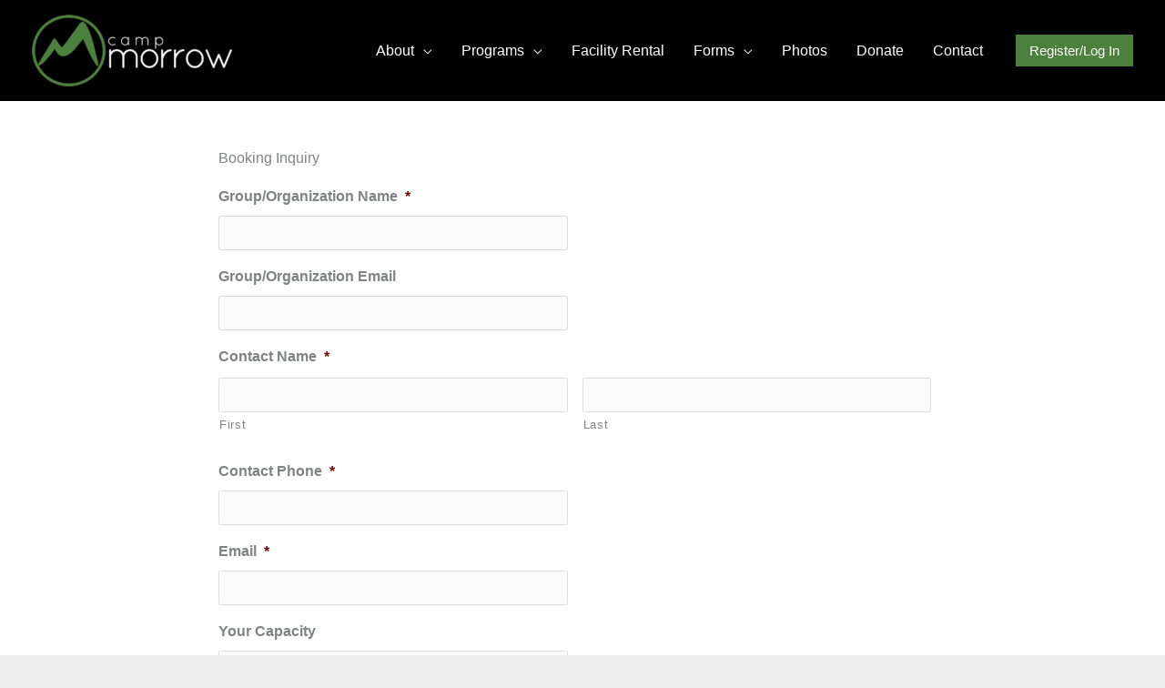

--- FILE ---
content_type: text/css
request_url: https://campmorrow.org/wp-content/themes/camp-morrow/style.css?ver=1.0.0
body_size: 31
content:
/**
Theme Name: Camp Morrow
Author: Camp Morrow
Author URI: https://campmorrow.org
Description: Custom child theme for Camp Morrow
Version: 1.0.0
License: GNU General Public License v2 or later
License URI: http://www.gnu.org/licenses/gpl-2.0.html
Text Domain: camp-morrow
Template: astra
*/